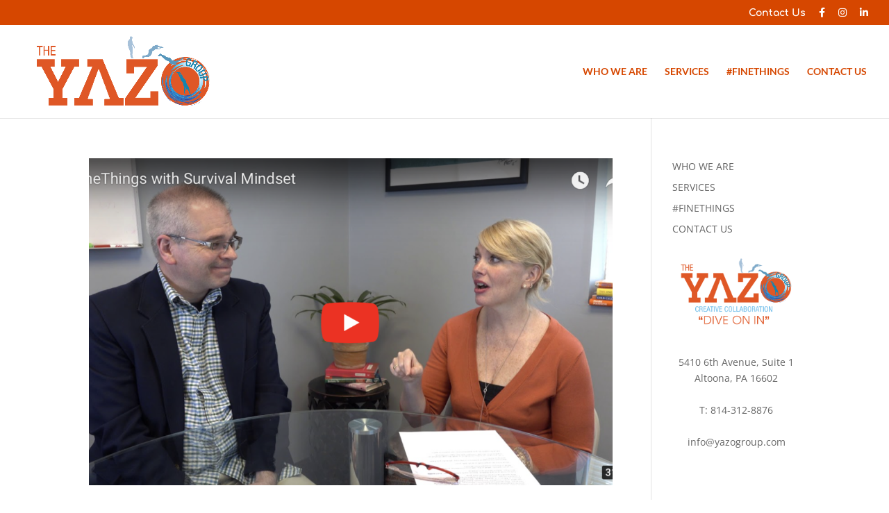

--- FILE ---
content_type: application/javascript
request_url: https://koi-3qnn7gec98.marketingautomation.services/koi?rf=&hn=www.yazogroup.com&lg=en-US%40posix&sr=1280x720&cd=24&vr=2.4.1&se=1765004714577&ac=KOI-4BDI6518W8&ts=1765004715&pt=NaN&pl=NaN&loc=https%3A%2F%2Fwww.yazogroup.com%2Fcategory%2Ffinethings%2Fpage%2F2%2F&tp=page&ti=FineThings%20%7C%20The%20YaZo%20Group
body_size: -72
content:
window._ss.handleResponse({"isChatbotCapable":false,"trackingID":"202512|6933d5aa81e00415e8430059","type":"page"});


--- FILE ---
content_type: text/javascript
request_url: https://secure.leadforensics.com/js/204857.js
body_size: -60
content:
// /js/204857.js